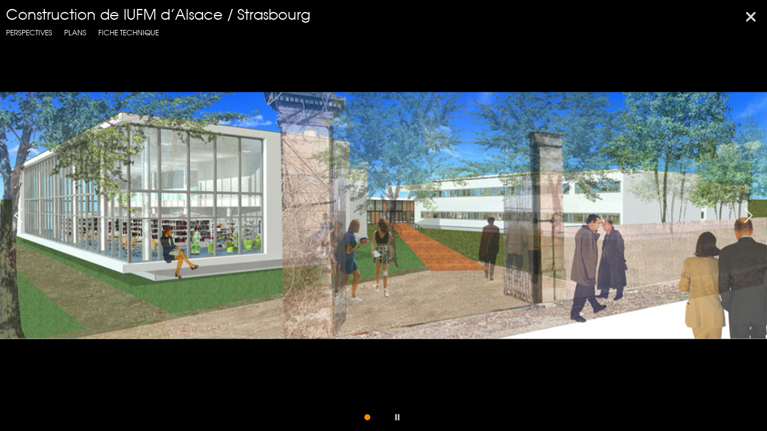

--- FILE ---
content_type: text/html
request_url: https://mongiello-plisson.com/projet.php?p=colla&id=88
body_size: 8764
content:
<!doctype html>
<html lang="fr">

<head>
    <meta charset="utf-8" />
    <meta name="viewport" content="width=device-width, initial-scale=1" />
    <meta http-equiv="X-UA-Compatible" content="IE=edge" />
    <title>Mongiello & Plisson - Construction de IUFM d’Alsace / Strasbourg - Perspectives</title>
    <meta name="description" content="Site des architectes Ferdinand Mongiello et Christian Plisson. Agence d'Architecture Mongiello & Plisson à Colmar, Haut-Rhin Alsace. Construction de IUFM d’Alsace / Strasbourg - Perspectives." />
<meta name="keywords" content="mongiello, plisson, ferdinand, christian, architectes, cabinet d'architecture, alsace, colmar, habitat, urbanisme, rehabilitation, batiment, design" />
    <link rel="stylesheet" href="slider/normalize.min.css" />
    <link rel="stylesheet" href="slider/smartslider.min.css" />
    <link rel="stylesheet" href="https://cdnjs.cloudflare.com/ajax/libs/font-awesome/6.0.0/css/all.min.css" />
    <link rel="stylesheet" href="css/styles.min.css" />
    <style>
        .n2-bullet{
            position: relative;
            display: flex;
            justify-content: center;
        }
        
        .maclasse {
            background-color: rgb(0, 0, 0);
            background-color: rgba(0, 0, 0, 0.7);
            color: white;
            font-size: 12px;
            padding: 8px;
            position: absolute;
            z-index: 100;
            bottom: 20px;
            display: none;
            white-space: nowrap;
        }

        .n2-bullet:hover .maclasse {
            display: block;
            font-size: 12px;
        }

        .n2-bullet:hover .maclasse:empty {
            display: none;
        }

        /* Full page */
        div#n2-ss-11 .n2-ss-slider-1 {
            display: grid;
            position: relative;
        }

        div#n2-ss-11 .n2-ss-slider-2 {
            display: grid;
            position: relative;
            overflow: hidden;
            padding: 0px 0px 0px 0px;
            border: 0px solid RGBA(62, 62, 62, 1);
            border-radius: 0px;
            background-clip: padding-box;
            background-repeat: repeat;
            background-position: 50% 50%;
            background-size: cover;
            background-attachment: scroll;
            z-index: 1;
        }

        div#n2-ss-11:not(.n2-ss-loaded) .n2-ss-slider-2 {
            background-image: none !important;
        }

        div#n2-ss-11 .n2-ss-slider-3 {
            display: grid;
            grid-template-areas: 'cover';
            position: relative;
            overflow: hidden;
            z-index: 10;
        }

        div#n2-ss-11 .n2-ss-slider-3>* {
            grid-area: cover;
        }

        div#n2-ss-11 .n2-ss-slide-backgrounds,
        div#n2-ss-11 .n2-ss-slider-3>.n2-ss-divider {
            position: relative;
        }

        div#n2-ss-11 .n2-ss-slide-backgrounds {
            z-index: 10;
        }

        div#n2-ss-11 .n2-ss-slide-backgrounds>* {
            overflow: hidden;
        }

        div#n2-ss-11 .n2-ss-slide-background {
            transform: translateX(-100000px);
        }

        div#n2-ss-11 .n2-ss-slider-4 {
            place-self: center;
            position: relative;
            width: 100%;
            height: 100%;
            z-index: 20;
            display: grid;
            grid-template-areas: 'slide';
        }

        div#n2-ss-11 .n2-ss-slider-4>* {
            grid-area: slide;
        }

        div#n2-ss-11.n2-ss-full-page--constrain-ratio .n2-ss-slider-4 {
            height: auto;
        }

        div#n2-ss-11 .n2-ss-slide {
            display: grid;
            place-items: center;
            grid-auto-columns: 100%;
            position: relative;
            z-index: 20;
            -webkit-backface-visibility: hidden;
            transform: translateX(-100000px);
        }

        div#n2-ss-11 .n2-ss-slide {
            perspective: 1000px;
        }

        div#n2-ss-11 .n2-ss-slide-active {
            z-index: 21;
        }

        .n2-ss-background-animation {
            position: absolute;
            top: 0;
            left: 0;
            width: 100%;
            height: 100%;
            z-index: 3;
        }

        div#n2-ss-11 .nextend-autoplay {
            cursor: pointer;
            z-index: 16;
            line-height: 1;
        }

        div#n2-ss-11 .nextend-autoplay:hover {
            background: #FF8800 !important;
        }

        div#n2-ss-11 .nextend-autoplay img {
            display: block;
        }

        div#n2-ss-11 .nextend-autoplay .nextend-autoplay-play {
            display: none;
        }

        div#n2-ss-11 .nextend-autoplay.n2-autoplay-paused .nextend-autoplay-play {
            display: block;
        }

        div#n2-ss-11 .nextend-autoplay.n2-autoplay-paused .nextend-autoplay-pause {
            display: none;
        }

        div#n2-ss-11 .nextend-arrow {
            cursor: pointer;
            overflow: hidden;
            line-height: 0 !important;
            z-index: 18;
            -webkit-user-select: none;
        }

        div#n2-ss-11 .nextend-arrow img {
            position: relative;
            display: block;
        }

        div#n2-ss-11 .nextend-arrow img.n2-arrow-hover-img {
            display: none;
        }

        div#n2-ss-11 .nextend-arrow:FOCUS img.n2-arrow-hover-img,
        div#n2-ss-11 .nextend-arrow:HOVER img.n2-arrow-hover-img {
            display: inline;
        }

        div#n2-ss-11 .nextend-arrow:FOCUS img.n2-arrow-normal-img,
        div#n2-ss-11 .nextend-arrow:HOVER img.n2-arrow-normal-img {
            display: none;
        }

        div#n2-ss-11 .nextend-arrow-animated {
            overflow: hidden;
        }

        div#n2-ss-11 .nextend-arrow-animated>div {
            position: relative;
        }

        div#n2-ss-11 .nextend-arrow-animated .n2-active {
            position: absolute;
        }

        div#n2-ss-11 .nextend-arrow-animated-fade {
            transition: background 0.3s, opacity 0.4s;
        }

        div#n2-ss-11 .nextend-arrow-animated-horizontal>div {
            transition: all 0.4s;
            transform: none;
        }

        div#n2-ss-11 .nextend-arrow-animated-horizontal .n2-active {
            top: 0;
        }

        div#n2-ss-11 .nextend-arrow-previous.nextend-arrow-animated-horizontal .n2-active {
            left: 100%;
        }

        div#n2-ss-11 .nextend-arrow-next.nextend-arrow-animated-horizontal .n2-active {
            right: 100%;
        }

        div#n2-ss-11 .nextend-arrow-previous.nextend-arrow-animated-horizontal:HOVER>div,
        div#n2-ss-11 .nextend-arrow-previous.nextend-arrow-animated-horizontal:FOCUS>div {
            transform: translateX(-100%);
        }

        div#n2-ss-11 .nextend-arrow-next.nextend-arrow-animated-horizontal:HOVER>div,
        div#n2-ss-11 .nextend-arrow-next.nextend-arrow-animated-horizontal:FOCUS>div {
            transform: translateX(100%);
        }

        div#n2-ss-11 .nextend-arrow-animated-vertical>div {
            transition: all 0.4s;
            transform: none;
        }

        div#n2-ss-11 .nextend-arrow-animated-vertical .n2-active {
            left: 0;
        }

        div#n2-ss-11 .nextend-arrow-previous.nextend-arrow-animated-vertical .n2-active {
            top: 100%;
        }

        div#n2-ss-11 .nextend-arrow-next.nextend-arrow-animated-vertical .n2-active {
            bottom: 100%;
        }

        div#n2-ss-11 .nextend-arrow-previous.nextend-arrow-animated-vertical:HOVER>div,
        div#n2-ss-11 .nextend-arrow-previous.nextend-arrow-animated-vertical:FOCUS>div {
            transform: translateY(-100%);
        }

        div#n2-ss-11 .nextend-arrow-next.nextend-arrow-animated-vertical:HOVER>div,
        div#n2-ss-11 .nextend-arrow-next.nextend-arrow-animated-vertical:FOCUS>div {
            transform: translateY(100%);
        }

        div#n2-ss-11 .n2-ss-control-bullet {
            visibility: hidden;
            text-align: center;
            justify-content: center;
            z-index: 14;
            display: flex; /* ajouté */
        }

        div#n2-ss-11 .n2-ss-control-bullet--calculate-size {
            left: 0 !important;
        }

        div#n2-ss-11 .n2-ss-control-bullet-horizontal.n2-ss-control-bullet-fullsize {
            width: 100%;
        }

        div#n2-ss-11 .n2-ss-control-bullet-vertical.n2-ss-control-bullet-fullsize {
            height: 100%;
            flex-flow: column;
        }

        div#n2-ss-11 .nextend-bullet-bar {
            display: inline-flex;
            vertical-align: top;
            visibility: visible;
            align-items: center;
            flex-wrap: wrap;
        }

        div#n2-ss-11 .n2-bar-justify-content-left {
            justify-content: flex-start;
        }

        div#n2-ss-11 .n2-bar-justify-content-center {
            justify-content: center;
        }

        div#n2-ss-11 .n2-bar-justify-content-right {
            justify-content: flex-end;
        }

        div#n2-ss-11 .n2-ss-control-bullet-vertical>.nextend-bullet-bar {
            flex-flow: column;
        }

        div#n2-ss-11 .n2-ss-control-bullet-fullsize>.nextend-bullet-bar {
            display: flex;
        }

        div#n2-ss-11 .n2-ss-control-bullet-horizontal.n2-ss-control-bullet-fullsize>.nextend-bullet-bar {
            flex: 1 1 auto;
        }

        div#n2-ss-11 .n2-ss-control-bullet-vertical.n2-ss-control-bullet-fullsize>.nextend-bullet-bar {
            height: 100%;
        }

        div#n2-ss-11 .nextend-bullet-bar .n2-bullet {
            cursor: pointer;
            transition: background-color 0.4s;
        }

        div#n2-ss-11 .nextend-bullet-bar .n2-bullet.n2-active {
            cursor: default;
        }

        div#n2-ss-11 div.n2-ss-bullet-thumbnail-container {
            position: absolute;
            z-index: 10000000;
        }

        div#n2-ss-11 .n2-ss-bullet-thumbnail-container .n2-ss-bullet-thumbnail {
            background-size: cover;
            background-repeat: no-repeat;
            background-position: center;
        }

        div#n2-ss-11 .n2-style-f17ddbf2d8ed14421f9093b94b93b8a9-heading {
            background: RGBA(0, 0, 0, 0.67);
            opacity: 1;
            /* padding: 10px 10px 10px 10px; */
            padding: 6px;
            box-shadow: none;
            border: 0px solid RGBA(0, 0, 0, 1);
            border-radius: 3px;
            margin-left: 10px; /* ajouté */
        }

        div#n2-ss-11 .n2-style-f17ddbf2d8ed14421f9093b94b93b8a9-heading:Hover,
        div#n2-ss-11 .n2-style-f17ddbf2d8ed14421f9093b94b93b8a9-heading:ACTIVE,
        div#n2-ss-11 .n2-style-f17ddbf2d8ed14421f9093b94b93b8a9-heading:FOCUS {
            background: RGBA(0, 0, 0, 0.67);
        }

        div#n2-ss-11 .n2-style-785355f374be86c332d4665aae819858-dot {
            background: RGBA(0, 0, 0, 0.67);
            opacity: 1;
            padding: 5px 5px 5px 5px;
            box-shadow: none;
            border: 0px solid RGBA(0, 0, 0, 1);
            border-radius: 50px;
            margin: 4px;
        }

        div#n2-ss-11 .n2-style-785355f374be86c332d4665aae819858-dot.n2-active,
        div#n2-ss-11 .n2-style-785355f374be86c332d4665aae819858-dot:HOVER,
        div#n2-ss-11 .n2-style-785355f374be86c332d4665aae819858-dot:FOCUS {
            background: #FF8800;
            /* background: RGBA(29, 129, 249, 1); */
        }

        div#n2-ss-11 .nextend-autoplay img {
            /*width: 16px;*/
            width: 14px;
        }

        div#n2-ss-11 .nextend-arrow img {
            width: 32px
        }

        @media (min-width: 1200px) {
            div#n2-ss-11 [data-hide-desktopportrait="1"] {
                display: none !important;
            }
        }

        @media (orientation: landscape) and (max-width: 1199px) and (min-width: 901px),
        (orientation: portrait) and (max-width: 1199px) and (min-width: 701px) {
            div#n2-ss-11 [data-hide-tabletportrait="1"] {
                display: none !important;
            }
        }

        @media (orientation: landscape) and (max-width: 800px),
        (orientation: portrait) and (max-width: 800px) {

            /* landscape max width 900 portrait 700 */
            div#n2-ss-11 [data-hide-mobileportrait="1"] {
                display: none !important;
            }

            .n2-section-smartslider[data-ssid="11"] {
                display: none;
            }

            div#n2-ss-11 .nextend-autoplay img {
                //width: 8px;
            }

            div#n2-ss-11 .nextend-arrow img {
                width: 16px;
            }
        }

        /* fin Full page */
        /* début Full width */
        div#n2-ss-13 .n2-ss-slider-1 {
            display: grid;
            position: relative;
        }

        div#n2-ss-13 .n2-ss-slider-2 {
            display: grid;
            position: relative;
            overflow: hidden;
            padding: 0px 0px 0px 0px;
            border: 0px solid RGBA(62, 62, 62, 1);
            border-radius: 0px;
            background-clip: padding-box;
            background-repeat: repeat;
            background-position: 50% 50%;
            background-size: cover;
            background-attachment: scroll;
            z-index: 1;
        }

        div#n2-ss-13:not(.n2-ss-loaded) .n2-ss-slider-2 {
            background-image: none !important;
        }

        div#n2-ss-13 .n2-ss-slider-3 {
            display: grid;
            grid-template-areas: 'cover';
            position: relative;
            overflow: hidden;
            z-index: 10;
        }

        div#n2-ss-13 .n2-ss-slider-3>* {
            grid-area: cover;
        }

        div#n2-ss-13 .n2-ss-slide-backgrounds,
        div#n2-ss-13 .n2-ss-slider-3>.n2-ss-divider {
            position: relative;
        }

        div#n2-ss-13 .n2-ss-slide-backgrounds {
            z-index: 10;
        }

        div#n2-ss-13 .n2-ss-slide-backgrounds>* {
            overflow: hidden;
        }

        div#n2-ss-13 .n2-ss-slide-background {
            transform: translateX(-100000px);
        }

        div#n2-ss-13 .n2-ss-slider-4 {
            place-self: center;
            position: relative;
            width: 100%;
            height: 100%;
            z-index: 20;
            display: grid;
            grid-template-areas: 'slide';
        }

        div#n2-ss-13 .n2-ss-slider-4>* {
            grid-area: slide;
        }

        div#n2-ss-13.n2-ss-full-page--constrain-ratio .n2-ss-slider-4 {
            height: auto;
        }

        div#n2-ss-13 .n2-ss-slide {
            display: grid;
            place-items: center;
            grid-auto-columns: 100%;
            position: relative;
            z-index: 20;
            -webkit-backface-visibility: hidden;
            transform: translateX(-100000px);
        }

        div#n2-ss-13 .n2-ss-slide {
            perspective: 1000px;
        }

        div#n2-ss-13 .n2-ss-slide-active {
            z-index: 21;
        }

        .n2-ss-background-animation {
            position: absolute;
            top: 0;
            left: 0;
            width: 100%;
            height: 100%;
            z-index: 3;
        }

        div#n2-ss-13 .nextend-autoplay {
            cursor: pointer;
            z-index: 16;
            line-height: 1;
        }

        @media only screen and (max-width:800px) {
            div#n2-ss-13 .nextend-autoplay {
                display: none;
            }
        }

        div#n2-ss-13 .nextend-autoplay:hover {
            background: #FF8800 !important;
        }

        div#n2-ss-13 .nextend-autoplay img {
            display: block;
        }

        div#n2-ss-13 .nextend-autoplay .nextend-autoplay-play {
            display: none;
        }

        div#n2-ss-13 .nextend-autoplay.n2-autoplay-paused .nextend-autoplay-play {
            display: block;
        }

        div#n2-ss-13 .nextend-autoplay.n2-autoplay-paused .nextend-autoplay-pause {
            display: none;
        }

        div#n2-ss-13 .nextend-arrow {
            cursor: pointer;
            overflow: hidden;
            line-height: 0 !important;
            z-index: 18;
            -webkit-user-select: none;
        }

        div#n2-ss-13 .nextend-arrow img {
            position: relative;
            display: block;
        }

        div#n2-ss-13 .nextend-arrow img.n2-arrow-hover-img {
            display: none;
        }

        div#n2-ss-13 .nextend-arrow:FOCUS img.n2-arrow-hover-img,
        div#n2-ss-13 .nextend-arrow:HOVER img.n2-arrow-hover-img {
            display: inline;
        }

        div#n2-ss-13 .nextend-arrow:FOCUS img.n2-arrow-normal-img,
        div#n2-ss-13 .nextend-arrow:HOVER img.n2-arrow-normal-img {
            display: none;
        }

        div#n2-ss-13 .nextend-arrow-animated {
            overflow: hidden;
        }

        div#n2-ss-13 .nextend-arrow-animated>div {
            position: relative;
        }

        div#n2-ss-13 .nextend-arrow-animated .n2-active {
            position: absolute;
        }

        div#n2-ss-13 .nextend-arrow-animated-fade {
            transition: background 0.3s, opacity 0.4s;
        }

        div#n2-ss-13 .nextend-arrow-animated-horizontal>div {
            transition: all 0.4s;
            transform: none;
        }

        div#n2-ss-13 .nextend-arrow-animated-horizontal .n2-active {
            top: 0;
        }

        div#n2-ss-13 .nextend-arrow-previous.nextend-arrow-animated-horizontal .n2-active {
            left: 100%;
        }

        div#n2-ss-13 .nextend-arrow-next.nextend-arrow-animated-horizontal .n2-active {
            right: 100%;
        }

        div#n2-ss-13 .nextend-arrow-previous.nextend-arrow-animated-horizontal:HOVER>div,
        div#n2-ss-13 .nextend-arrow-previous.nextend-arrow-animated-horizontal:FOCUS>div {
            transform: translateX(-100%);
        }

        div#n2-ss-13 .nextend-arrow-next.nextend-arrow-animated-horizontal:HOVER>div,
        div#n2-ss-13 .nextend-arrow-next.nextend-arrow-animated-horizontal:FOCUS>div {
            transform: translateX(100%);
        }

        div#n2-ss-13 .nextend-arrow-animated-vertical>div {
            transition: all 0.4s;
            transform: none;
        }

        div#n2-ss-13 .nextend-arrow-animated-vertical .n2-active {
            left: 0;
        }

        div#n2-ss-13 .nextend-arrow-previous.nextend-arrow-animated-vertical .n2-active {
            top: 100%;
        }

        div#n2-ss-13 .nextend-arrow-next.nextend-arrow-animated-vertical .n2-active {
            bottom: 100%;
        }

        div#n2-ss-13 .nextend-arrow-previous.nextend-arrow-animated-vertical:HOVER>div,
        div#n2-ss-13 .nextend-arrow-previous.nextend-arrow-animated-vertical:FOCUS>div {
            transform: translateY(-100%);
        }

        div#n2-ss-13 .nextend-arrow-next.nextend-arrow-animated-vertical:HOVER>div,
        div#n2-ss-13 .nextend-arrow-next.nextend-arrow-animated-vertical:FOCUS>div {
            transform: translateY(100%);
        }

        div#n2-ss-13 .n2-ss-control-bullet {
            visibility: hidden;
            text-align: center;
            justify-content: center;
            z-index: 14;
        }

        div#n2-ss-13 .n2-ss-control-bullet--calculate-size {
            left: 0 !important;
        }

        div#n2-ss-13 .n2-ss-control-bullet-horizontal.n2-ss-control-bullet-fullsize {
            width: 100%;
        }

        div#n2-ss-13 .n2-ss-control-bullet-vertical.n2-ss-control-bullet-fullsize {
            height: 100%;
            flex-flow: column;
        }

        div#n2-ss-13 .nextend-bullet-bar {
            display: inline-flex;
            vertical-align: top;
            visibility: visible;
            align-items: center;
            flex-wrap: wrap;
        }

        div#n2-ss-13 .n2-bar-justify-content-left {
            justify-content: flex-start;
        }

        div#n2-ss-13 .n2-bar-justify-content-center {
            justify-content: center;
        }

        div#n2-ss-13 .n2-bar-justify-content-right {
            justify-content: flex-end;
        }

        div#n2-ss-13 .n2-ss-control-bullet-vertical>.nextend-bullet-bar {
            flex-flow: column;
        }

        div#n2-ss-13 .n2-ss-control-bullet-fullsize>.nextend-bullet-bar {
            display: flex;
        }

        div#n2-ss-13 .n2-ss-control-bullet-horizontal.n2-ss-control-bullet-fullsize>.nextend-bullet-bar {
            flex: 1 1 auto;
        }

        div#n2-ss-13 .n2-ss-control-bullet-vertical.n2-ss-control-bullet-fullsize>.nextend-bullet-bar {
            height: 100%;
        }

        div#n2-ss-13 .nextend-bullet-bar .n2-bullet {
            cursor: pointer;
            transition: background-color 0.4s;
        }

        div#n2-ss-13 .nextend-bullet-bar .n2-bullet.n2-active {
            cursor: default;
        }

        div#n2-ss-13 div.n2-ss-bullet-thumbnail-container {
            position: absolute;
            z-index: 10000000;
        }

        div#n2-ss-13 .n2-ss-bullet-thumbnail-container .n2-ss-bullet-thumbnail {
            background-size: cover;
            background-repeat: no-repeat;
            background-position: center;
        }

        div#n2-ss-13 .n2-style-f17ddbf2d8ed14421f9093b94b93b8a9-heading {
            background: RGBA(0, 0, 0, 0.67);
            opacity: 1;
            padding: 10px 10px 10px 10px;
            box-shadow: none;
            border: 0px solid RGBA(0, 0, 0, 1);
            border-radius: 3px;
        }

        div#n2-ss-13 .n2-style-f17ddbf2d8ed14421f9093b94b93b8a9-heading:Hover,
        div#n2-ss-13 .n2-style-f17ddbf2d8ed14421f9093b94b93b8a9-heading:ACTIVE,
        div#n2-ss-13 .n2-style-f17ddbf2d8ed14421f9093b94b93b8a9-heading:FOCUS {
            background: RGBA(0, 0, 0, 0.67);
        }

        div#n2-ss-13 .n2-style-785355f374be86c332d4665aae819858-dot {
            background: RGBA(0, 0, 0, 0.67);
            opacity: 1;
            padding: 5px 5px 5px 5px;
            box-shadow: none;
            border: 0px solid RGBA(0, 0, 0, 1);
            border-radius: 50px;
            margin: 4px;
        }

        @media only screen and (max-width:800px) {
            div#n2-ss-13 .n2-style-785355f374be86c332d4665aae819858-dot {
            background: #666666;
            }
        }

        div#n2-ss-13 .n2-style-785355f374be86c332d4665aae819858-dot.n2-active,
        div#n2-ss-13 .n2-style-785355f374be86c332d4665aae819858-dot:HOVER,
        div#n2-ss-13 .n2-style-785355f374be86c332d4665aae819858-dot:FOCUS {
            background: #FF8800;
            /* background: RGBA(29, 129, 249, 1); */
        }

        div#n2-ss-13 .nextend-autoplay img {
            width: 16px
        }

        div#n2-ss-13 .nextend-arrow img {
            width: 32px
        }

        @media (min-width: 1200px) {
            div#n2-ss-13 [data-hide-desktopportrait="1"] {
                display: none !important;
            }

            .n2-section-smartslider[data-ssid="13"] {
                display: none;
            }
        }

        @media (orientation: landscape) and (max-width: 1199px) and (min-width: 901px),
        (orientation: portrait) and (max-width: 1199px) and (min-width: 801px) {

            /* min 701 */
            div#n2-ss-13 [data-hide-tabletportrait="1"] {
                display: none !important;
            }

            .n2-section-smartslider[data-ssid="13"] {
                display: none;
            }
        }

        @media (orientation: landscape) and (max-width: 800px),
        (orientation: portrait) and (max-width: 800px) {

            /* landscape max width 900 portrait 700 */
            div#n2-ss-13 [data-hide-mobileportrait="1"] {
                display: none !important;
            }

            div#n2-ss-13 .nextend-autoplay img {
                width: 8px;
            }

            div#n2-ss-13 .nextend-arrow img {
                width: 16px;
            }
        }

        /* fin Full width */
    </style>
    <script>
        (function() {
            this._N2 = this._N2 || {
                _r: [],
                _d: [],
                r: function() {
                    this._r.push(arguments)
                },
                d: function() {
                    this._d.push(arguments)
                }
            }
        }).call(window);
        ! function(a) {
            a.indexOf("Safari") > 0 && -1 === a.indexOf("Chrome") && document.documentElement.style.setProperty("--ss-safari-fix-225962", "1px")
        }(navigator.userAgent);
        ! function(e, i, o, r) {
            (i = e.match(/(Chrome|Firefox|Safari)\/(\d+)\./)) && ("Chrome" == i[1] ? r = +i[2] >= 32 : "Firefox" == i[1] ? r = +i[2] >= 65 : "Safari" == i[1] && (o = e.match(/Version\/(\d+)/) || e.match(/(\d+)[0-9_ ]+ like Mac/)) && (r = +o[1] >= 14), r && document.documentElement.classList.add("n2webp"))
        }(navigator.userAgent);
    </script>
    <script src="slider/n2.min.js"></script>
    <script src="slider/smartslider-frontend.min.js"></script>
    <script src="slider/ss-simple.min.js"></script>
    <script src="slider/w-autoplay.min.js"></script>
    <script src="slider/w-arrow-image.min.js"></script>
    <script src="slider/w-bullet.min.js"></script>
    <script>
        _N2.r('documentReady', function() {
            /* Full page */
            _N2.r(["documentReady", "smartslider-frontend", "SmartSliderWidgetAutoplayImage", "SmartSliderWidgetArrowImage", "SmartSliderWidgetBulletTransition", "ss-simple"],
                function() {
                    new _N2.SmartSliderSimple('n2-ss-11', {
                        "admin": false,
                        "callbacks": "",
                        "background.video.mobile": 1,
                        "loadingTime": 2000,
                        "randomize": {
                            "randomize": 0,
                            "randomizeFirst": 0
                        },
                        "alias": {
                            "id": 0,
                            "smoothScroll": 0,
                            "slideSwitch": 0,
                            "scroll": 1
                        },
                        "align": "normal",
                        "isDelayed": 0,
                        "responsive": {
                            "mediaQueries": {
                                "all": false,
                                "desktopportrait": ["(min-width: 1200px)"],
                                "tabletportrait": ["(orientation: landscape) and (max-width: 1199px) and (min-width: 901px)",
                                    "(orientation: portrait) and (max-width: 1199px) and (min-width: 701px)"
                                ],
                                /* 701 */
                                "mobileportrait": ["(orientation: landscape) and (max-width: 800px)", /* 900 */
                                    "(orientation: portrait) and (max-width: 800px)"
                                ] /* 700 */
                            },
                            "base": {
                                "slideOuterWidth": 1200,
                                "slideOuterHeight": 741,
                                "sliderWidth": 1200,
                                "sliderHeight": 741,
                                "slideWidth": 1200,
                                "slideHeight": 741
                            },
                            "hideOn": {
                                "desktopLandscape": false,
                                "desktopPortrait": false,
                                "tabletLandscape": false,
                                "tabletPortrait": false,
                                "mobileLandscape": true,
                                /* false */
                                "mobilePortrait": true
                            },
                            "onResizeEnabled": true,
                            "type": "fullpage",
                            "sliderHeightBasedOn": "100vh",
                            "focusUser": 1,
                            "focusEdge": "auto",
                            "breakpoints": [{
                                "device": "tabletPortrait",
                                "type": "max-screen-width",
                                "portraitWidth": 1199,
                                "landscapeWidth": 1199
                            }, {
                                "device": "mobilePortrait",
                                "type": "max-screen-width",
                                "portraitWidth": 800,
                                /* 700 */
                                "landscapeWidth": 800 /* 900 */
                            }],
                            "enabledDevices": {
                                "desktopLandscape": 0,
                                "desktopPortrait": 1,
                                "tabletLandscape": 0,
                                "tabletPortrait": 1,
                                "mobileLandscape": 0,
                                "mobilePortrait": 1
                            },
                            "sizes": {
                                "desktopPortrait": {
                                    "width": 1200,
                                    "height": 741,
                                    "max": 3000,
                                    "min": 1200
                                },
                                "tabletPortrait": {
                                    "width": 701,
                                    "height": 467,
                                    "customHeight": false,
                                    "max": 1199,
                                    "min": 701
                                },
                                "mobilePortrait": {
                                    "width": 320,
                                    "height": 213,
                                    "customHeight": false,
                                    "max": 900,
                                    "min": 320
                                }
                            },
                            "overflowHiddenPage": 0,
                            "focus": {
                                "offsetTop": "#wpadminbar",
                                "offsetBottom": ""
                            }
                        },
                        "controls": {
                            "mousewheel": 0,
                            "touch": "horizontal",
                            "keyboard": 1,
                            "blockCarouselInteraction": 1
                        },
                        "playWhenVisible": 1,
                        "playWhenVisibleAt": 0.5,
                        "lazyLoad": 0,
                        "lazyLoadNeighbor": 0,
                        "blockrightclick": 0,
                        "maintainSession": 0,
                        "autoplay": {
                            "enabled": 1,
                            "start": 1,
                            "duration": 4000,
                            "autoplayLoop": 1,
                            "allowReStart": 0,
                            "pause": {
                                "click": 0,
                                "mouse": "0",
                                "mediaStarted": 0
                            },
                            "resume": {
                                "click": 0,
                                "mouse": "0",
                                "mediaEnded": 0,
                                "slidechanged": 0
                            },
                            "interval": 1,
                            "intervalModifier": "loop",
                            "intervalSlide": "current"
                        },
                        "perspective": 1000,
                        "layerMode": {
                            "playOnce": 0,
                            "playFirstLayer": 0,
                            "mode": "skippable",
                            "inAnimation": "mainInEnd"
                        },
                        "parallax": {
                            "enabled": 0,
                            "mobile": 0,
                            "is3D": 0,
                            "animate": 1,
                            "horizontal": "mouse",
                            "vertical": "mouse",
                            "origin": "slider",
                            "scrollmove": "both"
                        },
                        "postBackgroundAnimations": 0,
                        "bgAnimations": 0,
                        "mainanimation": {
                            "type": "horizontal",
                            "duration": 800,
                            "delay": 0,
                            "ease": "easeOutQuad",
                            "shiftedBackgroundAnimation": "auto"
                        },
                        "carousel": 1,
                        "initCallbacks": function() {
                            new _N2.SmartSliderWidgetAutoplayImage(this, 0, 0, 0);
                            new _N2.SmartSliderWidgetArrowImage(this);
                            new _N2.SmartSliderWidgetBulletTransition(this, {
                                "area": 10,
                                "dotClasses": "n2-style-785355f374be86c332d4665aae819858-dot ",
                                "mode": "",
                                "action": "click"
                            });
                        }
                    });
                });
            /* fin Full page */
            _N2.r(["documentReady", "smartslider-frontend", "SmartSliderWidgetAutoplayImage", "SmartSliderWidgetArrowImage", "SmartSliderWidgetBulletTransition", "ss-simple"],
                function() {
                    new _N2.SmartSliderSimple('n2-ss-13', {
                        "admin": false,
                        "callbacks": "",
                        "background.video.mobile": 1,
                        "loadingTime": 2000,
                        "randomize": {
                            "randomize": 0,
                            "randomizeFirst": 0
                        },
                        "alias": {
                            "id": 0,
                            "smoothScroll": 0,
                            "slideSwitch": 0,
                            "scroll": 1
                        },
                        "align": "normal",
                        "isDelayed": 0,
                        "responsive": {
                            "mediaQueries": {
                                "all": false,
                                "desktopportrait": ["(min-width: 1200px)"],
                                "tabletportrait": ["(orientation: landscape) and (max-width: 1199px) and (min-width: 901px)",
                                    "(orientation: portrait) and (max-width: 1199px) and (min-width: 801px)"
                                ],
                                /* 701px */
                                "mobileportrait": ["(orientation: landscape) and (max-width: 800px)", /* 900 */
                                    "(orientation: portrait) and (max-width: 800px)"
                                ] /* 700 */
                            },
                            "base": {
                                "slideOuterWidth": 1200,
                                "slideOuterHeight": 741,
                                "sliderWidth": 1200,
                                "sliderHeight": 741,
                                "slideWidth": 1200,
                                "slideHeight": 741
                            },
                            "hideOn": {
                                "desktopLandscape": true,
                                /* false */
                                "desktopPortrait": true,
                                "tabletLandscape": true,
                                /* false */
                                "tabletPortrait": true,
                                /* true */
                                "mobileLandscape": false,
                                "mobilePortrait": false
                            },
                            "onResizeEnabled": true,
                            "type": "fullwidth",
                            "sliderHeightBasedOn": "real",
                            "focusUser": 1,
                            "focusEdge": "auto",
                            "breakpoints": [{
                                "device": "tabletPortrait",
                                "type": "max-screen-width",
                                "portraitWidth": 1199,
                                "landscapeWidth": 1199
                            }, {
                                "device": "mobilePortrait",
                                "type": "max-screen-width",
                                "portraitWidth": 800,
                                /* 900 */
                                "landscapeWidth": 800 /* 900 */
                            }],
                            "enabledDevices": {
                                "desktopLandscape": 0,
                                "desktopPortrait": 0,
                                /*1*/
                                "tabletLandscape": 0,
                                "tabletPortrait": 0,
                                /*1*/
                                "mobileLandscape": 1,
                                /*0*/
                                "mobilePortrait": 1
                            },
                            "sizes": {
                                "desktopPortrait": {
                                    "width": 1200,
                                    "height": 741,
                                    "max": 3000,
                                    "min": 1200
                                },
                                "tabletPortrait": {
                                    "width": 701,
                                    "height": 467,
                                    "customHeight": false,
                                    "max": 1199,
                                    "min": 701
                                },
                                "mobilePortrait": {
                                    "width": 320,
                                    "height": 213,
                                    "customHeight": false,
                                    "max": 900,
                                    "min": 320
                                }
                            },
                            "overflowHiddenPage": 0,
                            "focus": {
                                "offsetTop": "#wpadminbar",
                                "offsetBottom": ""
                            }
                        },
                        "controls": {
                            "mousewheel": 0,
                            "touch": "horizontal",
                            "keyboard": 1,
                            "blockCarouselInteraction": 1
                        },
                        "playWhenVisible": 1,
                        "playWhenVisibleAt": 0.5,
                        "lazyLoad": 0,
                        "lazyLoadNeighbor": 0,
                        "blockrightclick": 0,
                        "maintainSession": 0,
                        "autoplay": {
                            "enabled": 1,
                            "start": 1,
                            "duration": 4000,
                            "autoplayLoop": 1,
                            "allowReStart": 0,
                            "pause": {
                                "click": 0,
                                "mouse": "0",
                                "mediaStarted": 0
                            },
                            "resume": {
                                "click": 0,
                                "mouse": "0",
                                "mediaEnded": 0,
                                "slidechanged": 0
                            },
                            "interval": 1,
                            "intervalModifier": "loop",
                            "intervalSlide": "current"
                        },
                        "perspective": 1000,
                        "layerMode": {
                            "playOnce": 0,
                            "playFirstLayer": 0,
                            "mode": "skippable",
                            "inAnimation": "mainInEnd"
                        },
                        "parallax": {
                            "enabled": 0,
                            "mobile": 0,
                            "is3D": 0,
                            "animate": 1,
                            "horizontal": "mouse",
                            "vertical": "mouse",
                            "origin": "slider",
                            "scrollmove": "both"
                        },
                        "postBackgroundAnimations": 0,
                        "bgAnimations": 0,
                        "mainanimation": {
                            "type": "horizontal",
                            "duration": 800,
                            "delay": 0,
                            "ease": "easeOutQuad",
                            "shiftedBackgroundAnimation": "auto"
                        },
                        "carousel": 1,
                        "initCallbacks": function() {
                            new _N2.SmartSliderWidgetAutoplayImage(this, 0, 0, 0);
                            new _N2.SmartSliderWidgetArrowImage(this);
                            new _N2.SmartSliderWidgetBulletTransition(this, {
                                "area": 10,
                                "dotClasses": "n2-style-785355f374be86c332d4665aae819858-dot ",
                                "mode": "",
                                "action": "click"
                            });
                        }
                    });
                });
        });
    </script>
</head>

<body>
    <div id="hautfixeprojet">
        <div id="mp">Construction de IUFM d’Alsace / Strasbourg</div>
        <div id="menubas">
                                                <div class="mgitem"><a href="projet.php?id=88&v=pro&p=colla">Perspectives</a></div>            <div class="mgitem"><a href="projet.php?id=88&v=plan&p=colla">Plans</a></div>                                                                                                <div class="mgitem" id="plus"><a href="#?w=500" rel="popup2" class="poplight">fiche technique</a></div>
                                </div>
    </div>
        <a href="collaborations.php"><i class="fa-solid fa-xmark" id="croix"></i></a>
        <div class="n2-section-smartslider fitvidsignore  n2_clear" data-ssid="12" tabindex="0" role="region" aria-label="Slider">
        <div class="n2_clear">
            <ss3-force-full-width data-overflow-x="body" data-horizontal-selector="body">
                <ss3-fullpage data-based-on="100vh" data-threshold="150">
                    <div class="n2-section-smartslider fitvidsignore  n2_clear" data-ssid="11">
                        <div id="n2-ss-11-align" class="n2-ss-align">
                            <div class="n2-padding">
                                <div id="n2-ss-11" data-creator="Smart Slider 3" data-responsive="fullpage" class="n2-ss-slider n2-ow n2-has-hover n2notransition">
                                    <div class="n2-ss-slider-wrapper-inside">
                                        <!-- début slide Full page-->
                                        <div class="n2-ss-slider-1 n2_ss__touch_element n2-ow" style="">
                                            <div class="n2-ss-slider-2 n2-ow">
                                                <div class="n2-ss-slider-3 n2-ow" style="">
                                                    <div class="n2-ss-slide-backgrounds n2-ow-all">
                                                        <!-- -->
                                                                                                                    <div class="n2-ss-slide-background" data-public-id="1" data-mode="fill">
                                                                <div class="n2-ss-slide-background-image" data-blur="0" data-opacity="100" data-x="50" data-y="50" data-alt="" data-title="Perspective 1">
                                                                    <picture class="skip-lazy" data-skip-lazy="1">
                                                                        <img src="/images/iufm/pro01.jpg" alt="Perspective 1 - Construction de IUFM d’Alsace / Strasbourg" title="" loading="lazy" class="skip-lazy" data-skip-lazy="1">
                                                                    </picture>
                                                                </div>
                                                                <div data-color="RGBA(255,255,255,0)" style="background-color: RGBA(255,255,255,0);" class="n2-ss-slide-background-color">
                                                                </div>
                                                            </div>
                                                                                                                    <div class="n2-ss-slide-background" data-public-id="2" data-mode="fill">
                                                                <div class="n2-ss-slide-background-image" data-blur="0" data-opacity="100" data-x="50" data-y="50" data-alt="" data-title="Perspective 2">
                                                                    <picture class="skip-lazy" data-skip-lazy="1">
                                                                        <img src="/images/iufm/pro02.jpg" alt="Perspective 2 - Construction de IUFM d’Alsace / Strasbourg" title="" loading="lazy" class="skip-lazy" data-skip-lazy="1">
                                                                    </picture>
                                                                </div>
                                                                <div data-color="RGBA(255,255,255,0)" style="background-color: RGBA(255,255,255,0);" class="n2-ss-slide-background-color">
                                                                </div>
                                                            </div>
                                                                                                                <!-- -->
                                                    </div>
                                                    <div class="n2-ss-slider-4 n2-ow">
                                                                                                                    <!-- -->
                                                            <div data-first="1"  data-slide-duration="0" data-id="1" data-slide-public-id="1" data-title="Perspective 1" class="n2-ss-slide n2-ow  n2-ss-slide-30">
                                                                <div role="note" class="n2-ss-slide--focus" tabindex="-1">Construction de IUFM d’Alsace</div>
                                                                <div class="n2-ss-layers-container n2-ss-slide-limiter n2-ow">
                                                                    <div class="n2-ss-layer n2-ow n-uc-AwsG2aRsJxi8" data-sstype="slide" data-pm="default">
                                                                    </div>
                                                                </div>
                                                            </div>
                                                            <!-- -->
                                                                                                                    <!-- -->
                                                            <div  data-slide-duration="0" data-id="2" data-slide-public-id="2" data-title="Perspective 2" class="n2-ss-slide n2-ow  n2-ss-slide-30">
                                                                <div role="note" class="n2-ss-slide--focus" tabindex="-1">Construction de IUFM d’Alsace</div>
                                                                <div class="n2-ss-layers-container n2-ss-slide-limiter n2-ow">
                                                                    <div class="n2-ss-layer n2-ow n-uc-AwsG2aRsJxi8" data-sstype="slide" data-pm="default">
                                                                    </div>
                                                                </div>
                                                            </div>
                                                            <!-- -->
                                                                                                                <!-- -->
                                                    </div>
                                                </div>
                                            </div>
                                        </div>
                                        <div class="n2-ss-slider-controls n2-ss-slider-controls-absolute-right-top">
                                            
                                        </div>
                                        <div class="n2-ss-slider-controls n2-ss-slider-controls-absolute-left-center">
                                            <div style="--widget-offset:15px;" class="n2-ss-widget nextend-arrow n2-ow-all nextend-arrow-previous  nextend-arrow-animated-fade" data-hide-mobilelandscape="1" data-hide-mobileportrait="1" id="n2-ss-11-arrow-previous" role="button" aria-label="previous arrow" tabindex="0"><img width="32" height="32" class="skip-lazy" data-skip-lazy="1" src="[data-uri]" alt="previous arrow"></div>
                                        </div>
                                        <div class="n2-ss-slider-controls n2-ss-slider-controls-absolute-right-center">
                                            <div style="--widget-offset:15px;" class="n2-ss-widget nextend-arrow n2-ow-all nextend-arrow-next  nextend-arrow-animated-fade" data-hide-mobilelandscape="1" data-hide-mobileportrait="1" id="n2-ss-11-arrow-next" role="button" aria-label="next arrow" tabindex="0"><img width="32" height="32" class="skip-lazy" data-skip-lazy="1" src="[data-uri]" alt="next arrow"></div>
                                        </div>
                                        <div class="n2-ss-slider-controls n2-ss-slider-controls-absolute-center-bottom">
                                            <div style="--widget-offset:10px;" class="n2-ss-widget n2-ss-control-bullet n2-ow-all n2-ss-control-bullet-horizontal">
                                                <div class=" nextend-bullet-bar n2-bar-justify-content-center">
                                                    <div class="n2-bullet n2-style-785355f374be86c332d4665aae819858-dot " style="visibility:hidden;"></div>
                                                </div><!--ajouté ci dessous visibility: visible;-->
                                                <div style="--widget-offset:15px; visibility: visible;" class="n2-ss-widget n2-style-f17ddbf2d8ed14421f9093b94b93b8a9-heading nextend-autoplay n2-ow-all nextend-autoplay-image" role="button" aria-label="Démarrage automatique" data-pause-label="Pause démarrage automatique" data-play-label="Démarrage automatique" tabindex="0"><img class="nextend-autoplay-play skip-lazy" data-skip-lazy="1" src="[data-uri]" alt="Play"><img class="nextend-autoplay-pause skip-lazy" data-skip-lazy="1" src="[data-uri]" alt="Pause"></div>
                                            </div>
                                        </div>
                                    </div>
                                </div>
                                <ss3-loader></ss3-loader>
                            </div>
                        </div>
                        <div class="n2_clear"></div>
                    </div>
                </ss3-fullpage>
            </ss3-force-full-width>
        </div>
        <div class="n2_clear">
            <ss3-force-full-width data-overflow-x="body" data-horizontal-selector="body">
                <div class="n2-section-smartslider fitvidsignore  n2_clear" data-ssid="13">
                    <div id="n2-ss-13-align" class="n2-ss-align">
                        <div class="n2-padding">
                            <div id="n2-ss-13" data-creator="Smart Slider 3" data-responsive="fullwidth" class="n2-ss-slider n2-ow n2-has-hover n2notransition  ">
                                <div class="n2-ss-slider-wrapper-inside">

                                    <!-- début slide Full width-->
                                    <div class="n2-ss-slider-1 n2_ss__touch_element n2-ow" style="">
                                        <div class="n2-ss-slider-2 n2-ow">
                                            <div class="n2-ss-slider-3 n2-ow" style="">
                                                <div class="n2-ss-slide-backgrounds n2-ow-all">
                                                                                                            <!-- -->
                                                        <div class="n2-ss-slide-background" data-public-id="1" data-mode="fill">
                                                            <div class="n2-ss-slide-background-image" data-blur="0" data-opacity="100" data-x="50" data-y="50" data-alt="" data-title="">
                                                                <picture class="skip-lazy" data-skip-lazy="1">
                                                                    <img src="/images/iufm/pro01.jpg" alt="Perspective 1 - Construction de IUFM d’Alsace / Strasbourg" title="" loading="lazy" class="skip-lazy" data-skip-lazy="1">
                                                                </picture>
                                                            </div>
                                                            <div data-color="RGBA(255,255,255,0)" style="background-color: RGBA(255,255,255,0);" class="n2-ss-slide-background-color">
                                                            </div>
                                                        </div>
                                                        <!-- -->
                                                                                                            <!-- -->
                                                        <div class="n2-ss-slide-background" data-public-id="2" data-mode="fill">
                                                            <div class="n2-ss-slide-background-image" data-blur="0" data-opacity="100" data-x="50" data-y="50" data-alt="" data-title="">
                                                                <picture class="skip-lazy" data-skip-lazy="1">
                                                                    <img src="/images/iufm/pro02.jpg" alt="Perspective 2 - Construction de IUFM d’Alsace / Strasbourg" title="" loading="lazy" class="skip-lazy" data-skip-lazy="1">
                                                                </picture>
                                                            </div>
                                                            <div data-color="RGBA(255,255,255,0)" style="background-color: RGBA(255,255,255,0);" class="n2-ss-slide-background-color">
                                                            </div>
                                                        </div>
                                                        <!-- -->
                                                                                                    </div>
                                                <div class="n2-ss-slider-4 n2-ow">
                                                    <svg xmlns="http://www.w3.org/2000/svg" viewBox="0 0 1200 800" data-related-device="desktopPortrait" class="n2-ow n2-ss-preserve-size n2-ss-preserve-size--slider n2-ss-slide-limiter"></svg>
                                                                                                            <!-- -->
                                                        <div data-first="1"  data-slide-duration="0" data-id="1" data-slide-public-id="1" data-title="Perspective 1" class="n2-ss-slide n2-ow  n2-ss-slide-34">
                                                            <div role="note" class="n2-ss-slide--focus" tabindex="-1">Construction de IUFM d’Alsace</div>
                                                            <div class="n2-ss-layers-container n2-ss-slide-limiter n2-ow">
                                                                <div class="n2-ss-layer n2-ow n-uc-BUFrCitpr0JV" data-sstype="slide" data-pm="default">
                                                                </div>
                                                            </div>
                                                        </div>
                                                        <!-- -->
                                                                                                            <!-- -->
                                                        <div  data-slide-duration="0" data-id="2" data-slide-public-id="2" data-title="Perspective 2" class="n2-ss-slide n2-ow  n2-ss-slide-34">
                                                            <div role="note" class="n2-ss-slide--focus" tabindex="-1">Construction de IUFM d’Alsace</div>
                                                            <div class="n2-ss-layers-container n2-ss-slide-limiter n2-ow">
                                                                <div class="n2-ss-layer n2-ow n-uc-BUFrCitpr0JV" data-sstype="slide" data-pm="default">
                                                                </div>
                                                            </div>
                                                        </div>
                                                        <!-- -->
                                                                                                    </div>
                                            </div>
                                        </div>
                                    </div>
                                    <div class="n2-ss-slider-controls n2-ss-slider-controls-absolute-right-top">
                                        <div style="--widget-offset:15px;" class="n2-ss-widget n2-style-f17ddbf2d8ed14421f9093b94b93b8a9-heading nextend-autoplay n2-ow-all nextend-autoplay-image" role="button" aria-label="Démarrage automatique" data-pause-label="Pause démarrage automatique" data-play-label="Démarrage automatique" tabindex="0">
                                            <img class="nextend-autoplay-play skip-lazy" data-skip-lazy="1" src="[data-uri]" alt="Play">
                                            <img class="nextend-autoplay-pause skip-lazy" data-skip-lazy="1" src="[data-uri]" alt="Pause">
                                        </div>
                                    </div>
                                    <div class="n2-ss-slider-controls n2-ss-slider-controls-absolute-left-center">
                                        <div style="--widget-offset:15px;" class="n2-ss-widget nextend-arrow n2-ow-all nextend-arrow-previous  nextend-arrow-animated-fade" data-hide-mobilelandscape="1" data-hide-mobileportrait="1" id="n2-ss-13-arrow-previous" role="button" aria-label="previous arrow" tabindex="0">
                                            <img width="32" height="32" class="skip-lazy" data-skip-lazy="1" src="[data-uri]" alt="previous arrow">
                                        </div>
                                    </div>
                                    <div class="n2-ss-slider-controls n2-ss-slider-controls-absolute-right-center">
                                        <div style="--widget-offset:15px;" class="n2-ss-widget nextend-arrow n2-ow-all nextend-arrow-next  nextend-arrow-animated-fade" data-hide-mobilelandscape="1" data-hide-mobileportrait="1" id="n2-ss-13-arrow-next" role="button" aria-label="next arrow" tabindex="0">
                                            <img width="32" height="32" class="skip-lazy" data-skip-lazy="1" src="[data-uri]" alt="next arrow">
                                        </div>
                                    </div>
                                    <div class="n2-ss-slider-controls n2-ss-slider-controls-absolute-center-bottom">
                                        <div style="--widget-offset:-27px; position: absolute;" class="n2-ss-widget n2-ss-control-bullet n2-ow-all n2-ss-control-bullet-horizontal">
                                            <div class=" nextend-bullet-bar n2-bar-justify-content-center">
                                                <div class="n2-bullet n2-style-785355f374be86c332d4665aae819858-dot " style="visibility:hidden;"></div>
                                            </div>
                                        </div>
                                    </div>
                                </div>
                            </div>
                            <ss3-loader></ss3-loader>
                        </div>
                    </div>
                    <div class="n2_clear"></div>
                </div>
            </ss3-force-full-width>
        </div>
    </div>

    <!--POPUP FICHE TECHNIQUE -->
    <div id="popup2" class="popup_block">
        <div class="cadrescroll">
            <span id="fiche">Fiche Technique</span>
            <p>
                <span class="liste">nom </span>Construction de IUFM d’Alsace<br />                <span class="liste">maître d'ouvrage </span>Conseil Général du Bas--Rhin<br />                <span class="liste">ville </span>Strasbourg<br />                <span class="liste">département </span>67<br />                <span class="liste">concours </span>2003 non-lauréat<br />                                                                                                                                                                                                                                <span class="liste">paysagiste </span>Atelier du Paysage à Illzach<br />                                                                                <span class="liste">ingenieur fluides </span>ETF Ingénierie<br />                                                <span class="liste">ingénieur structure </span>Loeb Ingénierie à Hoenheim<br />                                                <span class="liste">ingénieur acoustique </span>Roger Stoflique à Aubure<br />                <span class="liste">économiste </span>E3 Economie à Strasbourg<br />                <span class="liste">graphiste </span>Novo - Laurent Garczynski<br />                                                                            </p>
            <br>
                            <span id="fiche">Présentation</span>
                <p style="color:#ffffff;">
                    Concours pour la construction de l'IUFM d'Alsace à Strasbourg. Projet non-lauréat.                </p>
                    </div>
    </div>
    <!--fin du POPUP-->

    <script type="text/javascript" src="js/jquery-1.6.2.min.js"></script>
    <script type="text/javascript">
        <!-- POP UP 
        -->
        $(document).ready(function()
        {

    <!-- MODE NO CONFLICT -->
    jQuery.noConflict();

    //When you click on a link with class of poplight and the href starts with a #
    jQuery('a.poplight[href^=#]').click(function() {
    var popID = jQuery(this).attr('rel'); //Get Popup Name
    var popURL = jQuery(this).attr('href'); //Get Popup href to define size

    //Pull Query & Variables from href URL
    var query= popURL.split('?');
    var dim= query[1].split('&');
    var popWidth = dim[0].split('=')[1]; //Gets the first query string value

    //Fade in the Popup and add close button
    jQuery('#' + popID).fadeIn().css({ 'width': Number( popWidth ) }).prepend('');

    //Define margin for center alignment (vertical + horizontal) - we add 80 to the height/width to accomodate for the padding + border width defined in the css
    var popMargTop = (jQuery('#' + popID).height() + 38) / 2;
    var popMargLeft = (jQuery('#' + popID).width() + 38) / 2;

    //Apply Margin to Popup
    jQuery('#' + popID).css({
    'margin-top' : -popMargTop,
    'margin-left' : -popMargLeft
    });

    //Fade in Background
    jQuery('body').append('<div id="fade"></div>'); //Add the fade layer to bottom of the body tag.
    jQuery('#fade').css({'filter' : 'alpha(opacity=80)'}).fadeIn(); //Fade in the fade layer

    return false;
    });


    //Close Popups and Fade Layer
    jQuery('a.close, #fade').live('click', function() { //When clicking on the close or fade layer...
    jQuery('#fade , .popup_block').fadeOut(function() {
    jQuery('#fade, a.close').remove();
    }); //fade them both out

    return false;
    });


    });
    </script>

</body>

</html>

--- FILE ---
content_type: text/css
request_url: https://mongiello-plisson.com/css/styles.min.css
body_size: 2828
content:
@charset "UTF-8";@font-face{font-family:avg;src:url(avgltb.ttf)}body,html{background-color:#000;font-family:avg,Arial,Helvetica,sans-serif;font-size:12px;font-weight:400;margin:0;padding:0;height:100%}.imgactu{max-width:1098px;height:auto}#marge{margin:0 10px}@media only screen and (max-width:640px){#marge{margin-top:52px}}.lien,.lien a,.lien a:visited{color:#fff}.lien a:hover{color:#f80}#croix{position:absolute;right:10px;top:10px;color:#dadadb;z-index:10;font-size:26px;background:rgba(0,0,0,.6);padding:5px 9px;border-radius:3px}@media only screen and (max-width:800px){#croix{right:4px;top:6px;padding:4px 8px;font-size:24px}}#croix:hover{background:#f80!important}#menubas{background-color:#000;background-color:rgba(0,0,0,.6);border:1px solid #f80;border:1px solid rgba(255,136,0,.5);padding:8px;color:#fff;margin-right:auto;margin-left:auto;width:1098px;font-size:10px;line-height:14px;text-transform:uppercase}#hautfixeprojet #menubas{background-color:transparent;border:0;padding:8px 0 0 0;color:#fff;margin:0;width:100%;font-size:12px;line-height:initial;text-transform:uppercase;display:flex;flex-wrap:wrap}#menubascontainer{z-index:2;bottom:90px;position:fixed;text-align:center;width:100%}.mgitem{display:inline-block;margin-right:20px}.mgitem:last-child{margin-right:0}@media only screen and (max-width:800px){.mgitem{line-height:20px}}.mgitem a:hover{color:#f80;text-decoration:none}.mgitem a{color:#fff;text-decoration:none}.classement{text-align:left;height:22px;border-top:1px solid #f80;padding:8px 0 12px 0;color:#fff;margin-right:auto;margin-left:auto;max-width:1098px;align-items:baseline;display:flex;flex-wrap:wrap}.sautligne{display:none}@media only screen and (max-width:1098px){.classement{margin:0 10px}}@media only screen and (max-width:640px){.classement{border:0;padding:0;height:initial;margin:0 10px 10px 10px}.sautligne{display:block}}.classement form{margin:0;padding:0;margin-left:5px;display:inline-block}.classement select{background:#333;color:#fff;padding:5px;border:1px solid #666;width:180px}.classement option{display:block;margin-top:4px;background:#333;color:#fff}.classement input{margin-left:4px;color:#fff;background:#333;border:2px solid #666;cursor:pointer}.classement input:hover{margin-left:4px;color:#fff;background:#f80;border:2px solid #fff;cursor:pointer}.margedr{margin-right:5px}select#toutes{width:230px}#realisations{margin-right:auto;margin-left:auto;text-align:center;margin-top:120px;display:flex;flex-wrap:wrap;width:100%;max-width:1098px;justify-content:space-between}@media only screen and (max-width:640px){#realisations{margin-top:0}}#ecartbas{clear:both;height:20px}#fiche{text-transform:uppercase;font-size:14px;color:#f80;font-weight:400}.liste{margin-right:3px;color:#f80;font-size:11px;text-transform:uppercase}.menuprojet{text-transform:uppercase;font-size:12px;color:#ccc;font-weight:700;text-decoration:none}#fade{display:none;position:fixed;left:0;top:0;z-index:10;width:100%;height:100%;z-index:9999}#popup1.popup_block,.popup_block{font-size:12px;color:#fff;display:none;background-color:#000;background-color:rgba(0,0,0,.85);padding:15px;border:0;float:left;position:fixed;top:50%;left:50%;z-index:99999;line-height:20px;max-height:60vh;overflow:auto}@media only screen and (max-width:800px){#popup1.popup_block,.popup_block{font-size:12px;color:#fff;display:block;background-color:none;padding:0 10px;border:0;position:relative;top:0;left:0;line-height:20px;max-height:initial;overflow:auto;margin-top:30px}.poplight{display:none}}#popup1.popup_block{text-transform:none;color:#efefef;overflow:auto}.cadrescroll{overflow:auto}.popup_blockphoto{text-align:center;color:#999;display:none;font-weight:400;padding:0;border:0 solid #fff;float:left;font-size:12px;position:fixed;top:52%;left:50%;z-index:99999;box-shadow:0 0 10px #000}.popup_blockphoto a{color:#999}.popup_blockphoto a:hover{color:#f80}.popup_blockphoto a:visited{color:#999}.popup_blockphoto a:visited:hover{color:#f80}img.imgclose{width:1200px;height:741px}img.btn_close{float:right;margin:-45px -45px 0 0}.popup p{padding:5px 10px;margin:5px 0}*html #fade{position:absolute}*html #fadephoto{position:absolute}*html .popup_block{position:absolute}.poplight{color:#ccc;text-decoration:none}.poplight:hover{color:#f80}.tip .vue{color:#f80;font-weight:700}.tip{text-align:left;font-size:12px;line-height:18px;color:#fff;font-weight:400;background-color:#000;display:none;padding:8px;position:absolute;z-index:1000;max-width:300px;border:1px solid #999;max-height:300px;overflow:auto}@media only screen and (max-width:800px){.tip{max-height:40vh}}#actucontent{text-align:center;color:#fff;margin-top:84px;margin-right:auto;margin-left:auto;display:flex;flex-direction:column;width:100%;max-width:1098px}#actucontent img{max-width:1098px;height:auto;width:100%}@media only screen and (max-width:640px){#actucontent{margin-top:0}}#hautfixe{z-index:2;top:0;position:fixed;text-align:center;width:100%;background-color:#000;background-color:rgba(0,0,0,.7)}#hautfixeprojet{z-index:2;top:0;position:fixed;text-align:left;width:initial;background-color:rgba(0,0,0,.3);padding:10px}@media only screen and (max-width:640px){#hautfixe{position:fixed}}#mp{position:relative;z-index:2;margin-top:10px;font-size:26px;padding-bottom:2px;text-align:left;color:#fff;margin-right:auto;margin-left:auto;max-width:1098px;border-bottom:1px solid #f80}#hautfixeprojet #mp{position:relative;z-index:2;margin:0;font-size:24px;padding:0;text-align:left;color:#fff;max-width:initial;border:0}@media only screen and (max-width:800px){#hautfixeprojet{position:relative}#hautfixeprojet #mp{font-size:20px;padding-right:24px}}@media only screen and (max-width:640px){#hautfixe #mp{display:none}}@media only screen and (max-width:1098px){#mp{margin:10px 10px 0 10px}}.titreactualites{font-size:20px;margin-bottom:4px}#menuh{font-size:12px;text-align:left;color:#fff;margin:8px auto;max-width:1098px}@media only screen and (max-width:1098px){#menuh{margin:8px 10px}}@media only screen and (max-width:640px){#menuh{display:none}}.menuhitem{display:inline-block;margin-right:10px;text-transform:uppercase}.menuhitem a,.menuhitem a:visited{color:#fff;text-decoration:none}.menuhitem a:hover{color:#f80}#content100{z-index:2;position:fixed;text-align:center;width:100%}#contentmenug{text-align:left;margin-right:auto;margin-left:auto;width:1098px}#menug{position:fixed;margin-left:-138px}@media only screen and (max-width:1098px){#menug{display:none}}.menugitem{text-transform:uppercase;padding-top:6px;color:#fff;font-size:13px;text-align:right;line-height:20px}#mobil{margin:8px 0}.menugitem a,.menugitem a:visited{color:#fff;text-decoration:none}.menugitem a:hover{text-decoration:none;color:#f80}.viewport{margin:0;padding:0;position:absolute;background-color:#666;width:0;height:500px;overflow:hidden}.contenu{position:relative;margin-bottom:20px}.audessus{text-align:left;color:#fff;position:absolute;z-index:1;left:0;padding:10px;max-width:initial;width:100%;box-sizing:border-box}.audessus a,.audessus a:visited{color:#fff;text-decoration:underline}.audessus a:hover{color:#f80}@media only screen and (max-width:640px){.audessus{padding:0;background:0 0}}.textactu{padding:5px;margin:0;width:fit-content;background:#444}@media only screen and (max-width:640px){.textactu{display:none}}.dateaudessus{font-size:18px;background:#444;margin-bottom:6px;width:fit-content;padding:4px 6px}@media only screen and (max-width:640px){.dateaudessus{font-size:12px;margin:0;background-color:rgba(0,0,0,.6)}}#equipe{text-align:center;color:#9cf;margin-top:70px;margin-right:auto;margin-left:auto;max-width:1098px}.contenuequipe{padding-top:10px;padding-left:10px;color:#fff;text-align:left;line-height:18px}@media only screen and (max-width:640px){#equipe{margin-top:0}.contenuequipe{padding:0;color:#fff;text-align:left;line-height:18px}}#contentpers{width:100%;display:flex;justify-content:center;flex-wrap:wrap}.personne{font-size:14px;text-align:left;margin:10px;height:80px;width:300px;background:#444;padding:10px;float:left}.diplome{color:#fff;display:block;margin-top:2px;padding-top:4px;margin-left:84px;border-top:1px solid #c8c8c8;font-size:12px}.personne img{padding-right:5px;display:block;width:80px;height:80px;float:left}.fonction{color:#f80}.ville{color:#f80}.frame{font-size:12px;text-align:center;text-decoration:none;width:166px;padding:0;margin:0;height:184px;float:left}.frame:hover,.frame:hover .txtcarou,.frame:hover .ville,.frame:hover :visited,.frame:hover IMG{background:#f80;text-decoration:none;color:#000;border-color:#f80}.frame a:link,.frame a:visited{color:#9cf;text-decoration:none}.frame IMG{border:1px solid #fff;border-bottom:0;padding:0;margin-top:5px;margin-bottom:0;width:150px;height:100px}#realisations .frame{color:#fff;font-size:16px;font-weight:400;line-height:18px;background-color:#444;width:32%;max-width:350px;height:auto;margin:0 0 20px 0}#realisations .frame:hover{background:#f80}@media only screen and (max-width:640px){#realisations .frame{width:48%}}@media only screen and (max-width:480px){#realisations .frame{width:100%;margin:0 auto 20px auto}}#realisations .frame IMG{display:block;border:0;height:auto;width:100%;margin:0 auto 4px auto}#realisations .frame a{display:block}#realisations .frame a:hover,#realisations .frame a:hover a:visited{color:#000;background:#f80;text-decoration:none}.frame:hover .annee{color:#000}.annee{color:#fff}.frame:hover .villereal{color:#000}.villereal{color:#f70;text-transform:uppercase}.paddframetxt{padding:0 4px}.paddframetxt2{padding:4px 4px 6px 4px}.paddframetxtreal{padding-bottom:5px;display:block}@media only screen and (max-width:640px){.paddframetxtreal{font-size:.85em}}#contact{margin-right:auto;margin-left:auto;text-align:center;max-width:1098px;margin-top:100px;color:#fff;font-size:14px}@media only screen and (max-width:640px){#contact{margin-top:20px}}.villeinter{margin-top:1px;color:#fff;font-weight:400;text-transform:uppercase;font-size:11px}#intervenants{margin-right:auto;margin-left:auto;text-align:center;max-width:1098px;margin-top:70px}@media only screen and (max-width:640px){#intervenants{margin-top:0}}.flexinterv{width:100%;max-width:1098px;display:flex;flex-wrap:wrap;justify-content:flex-start}@media only screen and (max-width:640px){.flexinterv{justify-content:space-around}}#intervenants .frame{text-align:center;line-height:16px;background-color:#333;color:#fff;width:200px;margin:8px 16px 8px 0;height:70px;padding:0}#intervenants .frame a,#intervenants .frame a:hover{color:#fff}#intervenants .frame .site{font-family:Arial,Helvetica,sans-serif;height:16px;font-size:12px;display:block;width:192px;color:#fff}#intervenants .frame .site a{width:192px;padding:5px 4px;display:block;color:#9cf}#intervenants .frame .site a:hover{color:#000;background:#f80}#intervenants .frame .nominter{padding:5px 4px 7px 4px;height:30px;color:#fff;background:#666;display:block;width:192px}.framebet{text-align:left;float:left;background-color:#333;max-width:1098px;width:100%;margin:6px 0;padding:0}.framebet#prof{border-bottom:1px solid #f80;background:#000;font-size:14px;font-weight:400}.framebet#prof span{line-height:18px;display:block;padding:4px 4px;color:#fff;text-transform:uppercase}.separef{padding:4px 0;margin:0 0 2px 0;border-bottom:1px solid #999}#intervenants .frame .separef a{color:#fff;background:0 0}#intervenants .frame .separef a:hover{color:#f80;background:0 0}#intervenants .frame .tip_trigger{height:70px}.titreref{color:#f80}.titrerefgris{color:#999}.retourligne{clear:both}#presse2{margin-right:auto;margin-left:auto;text-align:center;max-width:1098px;margin-top:114px;display:flex;flex-wrap:wrap;justify-content:center}#presse2 img{max-width:100%;height:auto;display:block;margin-bottom:5px}@media only screen and (max-width:640px){#presse2{margin-top:0}#presse2 img{max-width:100%;height:auto;display:block;margin-bottom:2px}}.journal{color:#f70;text-transform:uppercase}.framepresse2{float:left;font-size:14px;line-height:18px;background-color:#444;color:#9cf;width:196px;margin:10px;text-align:center;text-decoration:none;padding:0}.datepresse{color:#fff;font-size:16px;display:block;margin-top:4px}.framepresse2:hover,.framepresse2:hover .datepresse,.framepresse2:hover .txtcarou,.framepresse2:hover .ville,.framepresse2:hover :visited,.framepresse2:hover IMG{background:#f80;text-decoration:none;color:#000;border-color:#f80}.framepresse2 a:link,.framepresse2 a:visited{color:#9cf;text-decoration:none}#infosarticle{text-align:left;color:#ccc;font-size:12px;line-height:1.8em;border-top:1px solid #f80;padding:8px 0 0 0;color:#fff;margin:8px auto;max-width:1098px}@media only screen and (max-width:1098px){#infosarticle{margin:8px 10px}}@media only screen and (max-width:800px){#infosarticle{border-top:0;padding:0}}#infosarticle a{color:#ccc}#infosarticle a:hover{color:#f80}#infosarticle a:visited{color:#ccc}#infosarticle a:visited:hover{color:#f80}.sepamenu{padding:1px 0;margin:0 0 2px 0;border-bottom:1px solid #999}#voircarte{border:1px solid #666;display:inline-block;background:#333;padding:6px 8px;margin-left:5px}#voircarte a,#voircarte a:visited{color:#fff;text-decoration:none}#voircarte a:active,#voircarte a:focus,#voircarte a:hover{color:#f80}

--- FILE ---
content_type: application/javascript
request_url: https://mongiello-plisson.com/slider/w-bullet.min.js
body_size: 2338
content:
!(function (t) {
  var i = t;
  i._N2 = i._N2 || {
    _r: [],
    _d: [],
    r: function () {
      this._r.push(arguments);
    },
    d: function () {
      this._d.push(arguments);
    },
  };
  var n,
    s,
    o = t.document,
    r = (o.documentElement, t.setTimeout),
    a = t.clearTimeout,
    h = i._N2,
    c =
      (t.requestAnimationFrame,
      function (t, i = null, n = null, s = null) {
        const r = o.createElement(t);
        return (
          i && ("string" == typeof i ? v(r, i) : x(r, i)),
          n && f(r, n),
          s && m(r, s),
          r
        );
      }),
    u = function (t, i, n) {
      return c("div", t, i, n);
    },
    l =
      (Object.assign,
      function (t, i, n) {
        t.setAttribute(i, n);
      }),
    f = function (t, i) {
      for (var n in i) l(t, n, i[n]);
    },
    p = function (t, i) {
      t.removeAttribute(i);
    },
    b = function (t, i, n) {
      t.dataset[i] = n;
    },
    m = function (t, i) {
      for (let n in i) b(t, n, i[n]);
    },
    d = function (t, i, n) {
      t.style.setProperty(i, n);
    },
    g = function (t, i) {
      for (var n in i) d(t, n, i[n]);
    },
    v = function (t, i) {
      t.classList.add(i);
    },
    x = function (t, i) {
      i.forEach(function (i) {
        t.classList.add(i);
      });
    },
    w = function (t, i) {
      t.classList.remove(i);
    },
    S = function (t, i, n, s) {
      (s = s || {}), t.addEventListener(i, n, s);
    };
  navigator.userAgent.indexOf("+http://www.google.com/bot.html") > -1 ||
    i.requestIdleCallback,
    i.cancelIdleCallback;
  (s = function () {
    o.body;
  }),
    "complete" === o.readyState || "interactive" === o.readyState
      ? s()
      : Document &&
        Document.prototype &&
        Document.prototype.addEventListener &&
        Document.prototype.addEventListener !== o.addEventListener
      ? Document.prototype.addEventListener.call(o, "DOMContentLoaded", s)
      : o.addEventListener("DOMContentLoaded", s),
    h.d("SmartSliderWidgetBulletTransition", "SmartSliderWidget", function () {
      function t(t, i) {
        (this.parameters = i),
          h.SmartSliderWidget.prototype.constructor.call(
            this,
            t,
            "bullet",
            ".n2-ss-control-bullet"
          );
      }
      return (
        (t.prototype = Object.create(h.SmartSliderWidget.prototype)),
        (t.prototype.constructor = t),
        (t.prototype.onStart = function () {
          switch (
            ((this.hasDots = !0),
            (this.axis = "horizontal"),
            (this.bar = this.widget.querySelector(".nextend-bullet-bar")),
            this.parameters.area)
          ) {
            case 5:
            case 8:
              this.axis = "vertical";
          }
          this.slider.stages.done("BeforeShow", this.onBeforeShow.bind(this));
        }),
        (t.prototype.onBeforeShow = function () {
          if ((this.onVisibleSlidesChanged(), this.hasDots)) {
            var t = this.slider.currentSlide.ssdot;
            v(t, "n2-active"), p(t, "tabindex"), l(t, "aria-current", "true");
          }
          S(
            this.slider.sliderElement,
            "SlideWillChange",
            this.onSlideSwitch.bind(this)
          ),
            S(
              this.slider.sliderElement,
              "visibleSlidesChanged",
              this.onVisibleSlidesChanged.bind(this)
            );
        }),
        (t.prototype.onSlideSwitch = function (e) {
          if (this.hasDots) {
            for (var t, i = 0; i < this._dots.length; i++)
              (t = this._dots[i]),
                w(t, "n2-active"),
                l(t, "tabindex", 0),
                p(t, "aria-current");
            (t =
              e.detail.targetSlide.ssdot || e.detail.targetSlide.group.ssdot),
              v(t, "n2-active"),
              p(t, "tabindex"),
              l(t, "aria-current", "true");
          }
        }),
        (t.prototype.showThumbnail = function (t, e) {
          var i,
            n,
            s,
            o = this.getThumbnail(t);
          h.J.to(h.MW.I(o), 0.3, { opacity: 1 }),
            (i = t.ssdot),
            (n = "universalleave"),
            (s = this.hideThumbnail.bind(this, o)),
            i.addEventListener(n, s, { once: !0 });
        }),
        (t.prototype.hideThumbnail = function (t, e) {
          e.stopPropagation(),
            h.J.to(h.MW.I(t), 0.3, {
              opacity: 0,
              onComplete: function () {
                t.remove();
              },
            });
        }),
        (t.prototype.getThumbnail = function (t) {
          var n = t.ssdot,
            s = this.slider.sliderElement.getBoundingClientRect(),
            o = n.getBoundingClientRect(),
            r = u(),
            a = u();
          (a.className = "n2-ss-bullet-thumbnail"),
            g(a, {
              width: this.parameters.thumbnailWidth + "px",
              height: this.parameters.thumbnailHeight + "px",
              "background-image": 'url("' + t.getThumbnail() + '")',
            }),
            r.appendChild(a),
            (h.MW.I(r).opacity = 0),
            (r.className =
              this.parameters.thumbnailStyle +
              " n2-ss-bullet-thumbnail-container"),
            this.slider.sliderElement.appendChild(r);
          var c = i.getComputedStyle(r),
            l = r.getBoundingClientRect();
          switch (this.parameters.thumbnailPosition) {
            case "right":
              g(r, {
                left:
                  o.left -
                  s.left +
                  o.width -
                  parseInt(c.getPropertyValue("margin-left")) -
                  parseInt(c.getPropertyValue("margin-right")) +
                  "px",
                top: o.top - s.top + o.height / 2 - l.height / 2 + "px",
              });
              break;
            case "left":
              g(r, {
                left:
                  o.left -
                  s.left -
                  l.width -
                  parseInt(c.getPropertyValue("margin-left")) -
                  parseInt(c.getPropertyValue("margin-right")) +
                  "px",
                top: o.top - s.top + o.height / 2 - l.height / 2 + "px",
              });
              break;
            case "top":
              g(r, {
                left: o.left - s.left + o.width / 2 - l.width / 2 + "px",
                top:
                  o.top -
                  s.top -
                  l.height -
                  parseInt(c.getPropertyValue("margin-top")) -
                  parseInt(c.getPropertyValue("margin-bottom")) +
                  "px",
              });
              break;
            case "bottom":
              g(r, {
                left: o.left - s.left + o.width / 2 - l.width / 2 + "px",
                top:
                  o.top -
                  s.top +
                  o.height -
                  parseInt(c.getPropertyValue("margin-top")) -
                  parseInt(c.getPropertyValue("margin-bottom")) +
                  "px",
              });
          }
          return r;
        }),
        (t.prototype.onVisibleSlidesChanged = function () {
          if (
            (this._dotsOuter !== n &&
              this._dotsOuter.forEach(function (t) {
                !(function (t) {
                  t && t.parentNode && t.parentNode.removeChild(t);
                })(t);
              }),
            (this.bar.innerText = ""),
            this.slider.visibleSlides.length <= 1)
          )
            this.hasDots = !1;
          else {
            (this.hasDots = !0), (this._dots = []), (this._dotsOuter = []);
            for (var t = 0; t < this.slider.visibleSlides.length; t++) {
              var i = this.slider.visibleSlides[t],
                s = u(),
                o = u();
              switch (
                ((o.className = "n2-bullet " + this.parameters.dotClasses),
                f(o, {
                  tabindex: 0,
                  role: "button",
                  "aria-label": i.getTitle(),
                }),
                s.appendChild(o),
                
                madiv = document.createElement("div"),
                madiv.className = "maclasse",
                madiv.textContent = i.getTitle(),
                o.appendChild(madiv),

                this.bar.appendChild(s),
                "mouseenter" === this.parameters.action
                  ? new h.UniversalEnter(o, this.onDotClick.bind(this, i))
                  : new h.UniversalClick(o, this.onDotClick.bind(this, i)),
                S(s, "n2Activate", this.onDotClick.bind(this, i)),
                this._dotsOuter.push(s),
                (i.ssdot = o),
                this._dots.push(o),
                this.parameters.mode)
              ) {
                case "numeric":
                  o.innerText = t + 1;
                  break;
                case "title":
                  o.innerText = i.getTitle();
              }
              if (1 === this.parameters.thumbnail)
                i.getThumbnail() &&
                  new h.UniversalEnter(o, this.showThumbnail.bind(this, i), {
                    leaveOnSecond: !0,
                  });
            }
            this.onSlideSwitch({
              detail: { targetSlide: this.slider.currentRealSlide },
            });
          }
          this.slider.widgets.onAdvancedVariableWidgetChanged(this.key);
        }),
        (t.prototype.onDotClick = function (t, e) {
          this.slider.directionalChangeTo(t.index);
        }),
        t
      );
    });
})(window);
